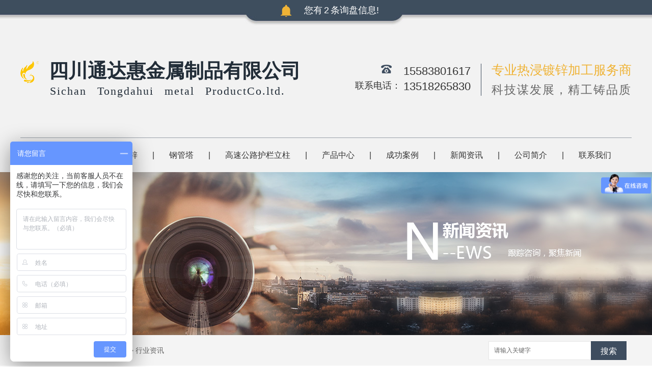

--- FILE ---
content_type: text/html; charset=utf-8
request_url: http://www.sctdh.net/yyxw/1488188.html
body_size: 11040
content:
<!DOCTYPE html PUBLIC "-//W3C//DTD XHTML 1.0 Transitional//EN" "http://www.w3.org/TR/xhtml1/DTD/xhtml1-transitional.dtd">
<html xmlns="http://www.w3.org/1999/xhtml">
<head>
<meta http-equiv="Content-Type" content="text/html; charset=utf-8" />
<meta name="Copyright" content="All Rights Reserved btoe.cn" />
<meta http-equiv="X-UA-Compatible" content="IE=edge,chrome=1" />
<title>盐城射阳供电：让无脚本演习变成有秩序演练,盐城射阳供电：让无脚本演习变成有秩序演练-四川通达惠金属制品有限公司</title>
<meta name="keywords" content="盐城射阳供电：让无脚本演习变成有秩序演练" />
<meta name="description" content="报载：*近，盐城射阳县供电公司保安被冲击大门的&quot;非法集访人员&quot;打倒，该公司办公室、光华公司联合组织的突发事件无脚本演习，按照事先演练，从保安被打倒到控制人员、封闭大门仅用时1分20秒，登记人员信息、带至信访室仅用时4分40秒，有效检验了突发事件发生时的应急处置能力。深入无脚本演习是不断提升应急处置能..." />
<link href="/templates/pc_wjdh/css/css.css" rel="stylesheet" type="text/css" />
<link href="/templates/pc_wjdh/css/common.css" rel="stylesheet" type="text/css" />
<script src="/templates/pc_wjdh/js/n/WJDH_common.js"></script>
<script type="text/javascript" src="/templates/pc_wjdh/js/n/jquery.qrcode.min.js"></script>
<script src="/templates/pc_wjdh/js/n/qrcode.js"></script>
<script src="/templates/pc_wjdh/js/n/baidupush.js"></script>
<meta name="baidu-site-verification" content="sXfuFZENtX" />
<script>
var _hmt = _hmt || [];
(function() {
  var hm = document.createElement("script");
  hm.src = "https://hm.baidu.com/hm.js?9b21ddbedb6d6d00c96cce1bbb87fa16";
  var s = document.getElementsByTagName("script")[0]; 
  s.parentNode.insertBefore(hm, s);
})();
</script>
<script src="http://img.dlwjdh.com/upload/saohei/index.js"></script>
</head>
<body>
<!-- 头部 -->
<div class="header">
    <div class="xunpanBox">
        <div class="xunpan" id="xunpanText" data-tiptitle="请您登录网站后台查看！">
            <img src="/templates/pc_wjdh/images/xunpan.png" alt="询盘">
            您有<i class="k_xunpan">2</i>条询盘信息!
            <div id="xunpantip">
            </div>
        </div>
    </div>
    <div class="top">
        <div class="topBox">
            <div class="logo">
                <h1>
                    <a href="/">
                        <img src="http://img.dlwjdh.com/upload/7177/190613/228b73f8d03000f4502adaf61aacbb3b@36X43.png" alt="四川通达惠金属制品有限公司">
                        <span>四川通达惠金属制品有限公司</span> <i>Sichan &ensp;Tongdahui &ensp;metal &ensp;ProductCo.ltd.</i>
                    </a>
                </h1>
            </div>
            <div class="biaoyu">
                <b>专业热浸镀锌加工服务商</b> <span>科技谋发展，精工铸品质</span>
            </div>
            <div class="tel">
                <h4>
                    15583801617<br>
                    13518265830</h4>
                <p>
                    <img src="/templates/pc_wjdh/images/toptel.png" alt=""><span>联系电话：</span></p>
            </div>
        </div>
    </div>
    <!-- 导航 -->
    <div class="nav_bg" id="fixedNav">
        <div class="menu">
            <ul class="nav top-nav clearfix">
                
                <li>
                    
                    <a href="/" title="网站首页">网站首页</a></li>
                
                <li>
                    
                    <a href="/p1/" title="热浸镀锌">热浸镀锌</a>
                    
                    <div class="sec clearfix">
                        
                    </div>
                    
                </li>
                
                <li>
                    
                    <a href="/p2/" title="钢管塔">钢管塔</a>
                    
                    <div class="sec clearfix">
                        
                    </div>
                    
                </li>
                
                <li>
                    
                    <a href="/gsglhllz/" title="高速公路护栏立柱">高速公路护栏立柱</a>
                    
                    <div class="sec clearfix">
                        
                    </div>
                    
                </li>
                
                <li class="pro">
                    
                    <a href="/products/" title="产品中心">产品中心</a>
                    
                    <ul class="secs clearfix">
                        
                        <li class="nlayer1">
                            
                            <img src="http://img.dlwjdh.com/upload/7177/220805/9ebbe12da5774d656bd6e1e16e536115.jpg" alt="热浸镀锌生产循环线投产" />
                            
                            <a class="a" href="/p1/" title="热浸镀锌">热浸镀锌</a>
                            
                            <ul class="nlayer2">
                                
                                <a href="/p1/1924562.html" title="热浸镀锌生产循环线投产">热浸镀锌生产循环线投产</a>
                                
                                <a href="/p1/299495.html" title="成都热浸镀锌加工厂家">成都热浸镀锌加工厂家</a>
                                
                            </ul>
                        </li>
                        
                        <li class="nlayer1">
                            
                            <img src="http://img.dlwjdh.com/upload/7177/190815/feaacec1ce5831661d6aab03d08238b6.jpg" alt="成都钢管塔" />
                            
                            <a class="a" href="/p2/" title="钢管塔">钢管塔</a>
                            
                            <ul class="nlayer2">
                                
                                <a href="/p2/299503.html" title="成都钢管塔">成都钢管塔</a>
                                
                                <a href="/p2/299502.html" title="成都钢管塔加工">成都钢管塔加工</a>
                                
                                <a href="/p2/299501.html" title="成都电力钢管塔厂家">成都电力钢管塔厂家</a>
                                
                            </ul>
                        </li>
                        
                        <li class="nlayer1">
                            
                            <img src="http://img.dlwjdh.com/upload/7177/190815/e589222631757d62eb74681578cdb3d5.jpg" alt="成都钢管杆加工" />
                            
                            <a class="a" href="/p3/" title="钢管杆">钢管杆</a>
                            
                            <ul class="nlayer2">
                                
                                <a href="/p3/299506.html" title="成都钢管杆加工">成都钢管杆加工</a>
                                
                                <a href="/p3/299505.html" title="四川钢管杆">四川钢管杆</a>
                                
                            </ul>
                        </li>
                        
                        <li class="nlayer1">
                            
                            <img src="http://img.dlwjdh.com/upload/7177/190815/4acd4c0d79804a18c22a4e050c11c502@500X375.jpg" alt="成都高速公路护栏立柱" />
                            
                            <a class="a" href="/gsglhllz/" title="高速公路护栏立柱">高速公路护栏立柱</a>
                            
                            <ul class="nlayer2">
                                
                                <a href="/gsglhllz/299514.html" title="成都高速公路护栏立柱">成都高速公路护栏立柱</a>
                                
                                <a href="/gsglhllz/299515.html" title="成都高速公路护栏立柱厂家">成都高速公路护栏立柱厂家</a>
                                
                            </ul>
                        </li>
                        
                        <li class="nlayer1">
                            
                            <img src="http://img.dlwjdh.com/upload/7177/190815/019d831326eefd3171d3f831d563de56@500X375.jpg" alt="四川电力角钢塔加工" />
                            
                            <a class="a" href="/p4/" title="电力角钢塔">电力角钢塔</a>
                            
                            <ul class="nlayer2">
                                
                                <a href="/p4/299511.html" title="四川电力角钢塔加工">四川电力角钢塔加工</a>
                                
                            </ul>
                        </li>
                        
                        <li class="nlayer1">
                            
                            <img src="http://img.dlwjdh.com/upload/7177/190815/18345d06dabd4b342d2d0cdf751262a5@500X375.jpg" alt="微波塔" />
                            
                            <a class="a" href="/wbt511txt/" title="微波塔、通讯塔">微波塔、通讯塔</a>
                            
                            <ul class="nlayer2">
                                
                                <a href="/wbt511txt/299529.html" title="微波塔">微波塔</a>
                                
                                <a href="/wbt511txt/299528.html" title="通讯塔">通讯塔</a>
                                
                            </ul>
                        </li>
                        
                        <li class="nlayer1">
                            
                            <img src="http://img.dlwjdh.com/upload/7177/190815/645067941d12575df59bbbd4ae97aaf8.jpg" alt="成都钢立柱横梁加工" />
                            
                            <a class="a" href="/tlglzjyhl/" title="铁路钢立柱及硬横梁">铁路钢立柱及硬横梁</a>
                            
                            <ul class="nlayer2">
                                
                                <a href="/tlglzjyhl/299526.html" title="成都钢立柱横梁加工">成都钢立柱横梁加工</a>
                                
                                <a href="/tlglzjyhl/299525.html" title="钢立柱以及硬横梁">钢立柱以及硬横梁</a>
                                
                            </ul>
                        </li>
                        
                        <li class="nlayer1">
                            
                            <img src="http://img.dlwjdh.com/upload/7177/190815/2fc0d39b08b986f70ddbe6d7ad8c7fe4.jpg" alt="成都太阳能支架加工" />
                            
                            <a class="a" href="/tynzj/" title="太阳能支架">太阳能支架</a>
                            
                            <ul class="nlayer2">
                                
                                <a href="/tynzj/299521.html" title="成都太阳能支架加工">成都太阳能支架加工</a>
                                
                                <a href="/tynzj/299519.html" title="四川太阳能支架">四川太阳能支架</a>
                                
                            </ul>
                        </li>
                        
                    </ul>
                    
                </li>
                
                <li>
                    
                    <a href="/case/" title="成功案例">成功案例</a>
                    
                    <div class="sec clearfix">
                        
                    </div>
                    
                </li>
                
                <li>
                    
                    <a href="/news/" title="新闻资讯">新闻资讯</a>
                    
                    <div class="sec clearfix">
                        
                        <a href="/meitibaodao/" title="今日头条">今日头条</a>
                        
                        <a href="/yyxw/" title="行业资讯">行业资讯</a>
                        
                        <a href="/question/" title="常见问题">常见问题</a>
                        
                        <a href="/qitaxinxi/" title="其他">其他</a>
                        
                    </div>
                    
                </li>
                
                <li>
                    
                    <a href="/aboutus/" title="公司简介">公司简介</a>
                    
                    <div class="sec clearfix">
                        
                    </div>
                    
                </li>
                
                <li>
                    
                    <a href="/contact/" title="联系我们">联系我们</a>
                    
                    <div class="sec clearfix">
                        
                    </div>
                    
                </li>
                
            </ul>
            <div class="nav_line">
            </div>
        </div>
    </div>
</div>
<!-- banner -->


<div class="wjdh-banner" style="background-image: url(http://img.dlwjdh.com/upload/7177/190613/c56ad795e6f3bb63098fae33e52a1d44@1920X320.jpg);"></div>
<input id="thumbimg" type="hidden" value="2,0">

<div class="breadcrumb-search">
  <div class="container">
    <div class="breadcrumb pull-left"> <img alt="当前位置" src="/templates/pc_wjdh/img/home.png">
      当前位置：<a href="/">首页</a>&nbsp;&gt;&nbsp;<a href="/news/">新闻资讯</a>&nbsp;&gt;&nbsp;<a href="/yyxw/">行业资讯</a>
    </div>
    <div class="wjdh-search pull-right">
      <div class="form pull-right">
        <input type="text" onblur="if (value ==''){value='请输入关键字'}" onclick="if(this.value=='请输入关键字')this.value=''" value="请输入关键字" class="search-t" id="keywords" name="keywords" onkeydown="if(event.keyCode==13){SiteSearchkwf('#keywords');return false};">
        <button type="submit" class="search-s" onclick="wjdh.methods.search('#keywords');"> 搜索</button>
      </div>
      <div class="search-key pull-right"> </div>
    </div>
  </div>
</div>

<div class="container">
  <div class="side-bar pull-left">
    <div class="side-bar-tit">
      
      <h2> <i></i>新闻资讯</h2>
      <span>News</span>
      
    </div>
    
    <dl>
      <dt><i></i><a href="/meitibaodao/" title="今日头条">今日头条</a></dt>
      
    </dl>
    
    <dl>
      <dt><i></i><a href="/yyxw/" title="行业资讯">行业资讯</a></dt>
      
    </dl>
    
    <dl>
      <dt><i></i><a href="/question/" title="常见问题">常见问题</a></dt>
      
    </dl>
    
    <dl>
      <dt><i></i><a href="/qitaxinxi/" title="其他">其他</a></dt>
      
    </dl>
    <dl id="wjdh-side-hot">
  <dt><i></i><a href="/products/" title="热门推荐">热门推荐</a></dt>
  <ul>
    
    <li>
      <div class="img"> <a href="/p2/299503.html"> <img data-thumb="0" src="http://img.dlwjdh.com/upload/7177/190815/feaacec1ce5831661d6aab03d08238b6.jpg" alt="成都钢管塔"> </a> </div>
      <a href="/p2/299503.html" class="title-a">成都钢管塔</a> </li>
    
    <li>
      <div class="img"> <a href="/gsglhllz/299514.html"> <img data-thumb="0" src="http://img.dlwjdh.com/upload/7177/190815/4acd4c0d79804a18c22a4e050c11c502@500X375.jpg" alt="成都高速公路护栏立柱"> </a> </div>
      <a href="/gsglhllz/299514.html" class="title-a">成都高速公路护栏立柱</a> </li>
    
    <li>
      <div class="img"> <a href="/p2/299502.html"> <img data-thumb="0" src="http://img.dlwjdh.com/upload/7177/190815/f5536930bf2cc6dc2820a126fa708ef6.jpg" alt="成都钢管塔加工"> </a> </div>
      <a href="/p2/299502.html" class="title-a">成都钢管塔加工</a> </li>
    
    <li>
      <div class="img"> <a href="/p1/1924562.html"> <img data-thumb="0" src="http://img.dlwjdh.com/upload/7177/220805/9ebbe12da5774d656bd6e1e16e536115.jpg" alt="热浸镀锌生产循环线投产"> </a> </div>
      <a href="/p1/1924562.html" class="title-a">热浸镀锌生产循环线投产</a> </li>
    
    <li>
      <div class="img"> <a href="/wbt511txt/299529.html"> <img data-thumb="0" src="http://img.dlwjdh.com/upload/7177/190815/18345d06dabd4b342d2d0cdf751262a5@500X375.jpg" alt="微波塔"> </a> </div>
      <a href="/wbt511txt/299529.html" class="title-a">微波塔</a> </li>
    
  </ul>
</dl>

    
  </div>
  <div class="wjdh-main pull-right">
    <div class="content-show">
      <div class="page-about">
        <h3> 盐城射阳供电：让无脚本演习变成有秩序演练 </h3>
        <div class="news_author"> 作者：&nbsp;&nbsp;&nbsp;&nbsp; 发布日期：
          2021-07-29&nbsp;&nbsp;&nbsp;&nbsp; 
          <a href="#" class="scan" title="二维码分享">二维码分享
          <div id="qrcode" style="display: none"> </div>
          </a> </div>
        <div class="page-content"> <p>报载：*近，盐城射阳县供电公司保安被冲击大门的"非法集访人员"打倒，该公司办公室、光华公司联合组织的突发事件无脚本演习，按照事先演练，从保安被打倒到控制人员、封闭大门仅用时1分20秒，登记人员信息、带至信访室仅用时4分40秒，有效检验了突发事件发生时的应急处置能力。</p>
<p>深入无脚本演习是不断提升应急处置能力、全面提高应急响应速度的一个重要手段。无脚本演习因演习时间、地点、内容等都无事先通知，很大程度上模拟了应急现场。无脚本演习更加着重于应急演练事后的总结处理及问题的整改，能够达到改进和完善应急机制、提高人员的协调能力和应急水平的目的，使得应急人员充分得到锻炼，更好地保障电力安全。</p>
<p>我们看到，无脚本演习涉及以往供电实践中前期准备用时多、演练设定事件单一、动用人力物力过多的局限性，使得无脚本演习有时等同于提前编制好演练预案下发单位班组，其救援过程方法其实早已有明文规定了的，甚至夸张一点无异于儿童游戏，无法达到优化演习方案、改进流程和达到的日常掌握熟知的目的，从而使应急预案常年在文件柜里睡大觉。</p>
<p>盐城射阳县供电公司长期以来加强政企、警企联动，落实电力设施安保和突发事件防范措施，优化应急预案体系，完善应急预案文本，提高应急预案的智慧化、简明化、模块化、流程化水平，对该公司调度大楼等重要场所加强24小时守卫，严格管理出入人员车辆，规范应急预案管理，提高突发事件的精准监测预警能力，确保保卫工作万无一失。</p>
<p>盐城射阳县供电公司还更加注重实战过程，在过程中发现问题，让演练不是随心所欲、无组织地进行，演"出集应急救援和现场处置科学方法于一体的预案，"练"出岗位操作人员的应变本领，并非不痛不痒地再现；并在探索开展无脚本演练的基础上，逐步扩大深化应用范围，逐步使各项综合、专项演练实现"有脚本组织，无脚本演练"，使演练更加贴近实际、实战。</p>
<p>由此，我们要认真演习盐城射阳县供电公司无脚本演习变成有秩序演练的做法和经验，进一步检验应急预案和现场处置方案针对性、明晰应急处置流程实用性、锻炼应急基干队伍实战性、提高应急工作机制的规范性，从而不断提高处置难局、险局、困局的能力，切实筑牢公司发展的安全防线。</p>			  <br><br>
			
			 <!--<p>中国企业投资协会、清华大学创新发展研究院、中国能源研究会分布式能源专业委员会与中国能源网共同举办的-->
			 <!--<font style="font-weight:bold;color:#cc0000;">“2017（第十三届）中国能源战略投资论坛暨'我能'创新火炬奖颁奖典礼”</font>-->
			 <!--将于2017年4月28日在北京举行，详情请点击：-->
			 <!--http://www.china5e.com/subject/show_1061.html</p>--><p class="ai_wjdhcms">本文转载自中国能源网，内容均来自于互联网，不代表本站观点，内容版权归属原作者及站点所有，如有对您造成影响，请及时联系我们予以删除！</p> </div>
      </div>
      <div class="adjacent">
        <ul>
          <li>上一篇：<a href="/yyxw/1482106.html">*高检：依法严厉打击哄抬物价等各类涉汛涉灾违法犯罪行为</a></li>
          <li>下一篇：<a href="/yyxw/1493634.html">山东好汉、江西老表，我们永远感谢你！</a></li>
        </ul>
      </div>
      <div class="relevant">
        <div class="title"> <a href="/yyxw/" class="back">【返回列表】</a>
          <h3> 【推荐阅读】↓</h3>
          <div class="tag"> </div>
        </div>
        <div class="content">
          <ul>
            
            <li><a href="/qitaxinxi/2346660.html" title="成都电力角钢塔的结构特点及应用分析">成都电力角钢塔的结构特点及应用分析</a> </li>
            
            <li><a href="/qitaxinxi/2345022.html" title="成都钢管塔启示录：城市演进的新起点">成都钢管塔启示录：城市演进的新起点</a> </li>
            
            <li><a href="/qitaxinxi/2342863.html" title="成都钢管塔：连接历史与未来的纽带">成都钢管塔：连接历史与未来的纽带</a> </li>
            
            <li><a href="/qitaxinxi/2337079.html" title="成都钢管塔设计理念与建造技术揭秘">成都钢管塔设计理念与建造技术揭秘</a> </li>
            
            <li><a href="/qitaxinxi/2334675.html" title="成都钢管塔..城市发展风向">成都钢管塔..城市发展风向</a> </li>
            
            <li><a href="/qitaxinxi/2333703.html" title="成都钢管塔落成：城市天际线新亮点">成都钢管塔落成：城市天际线新亮点</a> </li>
            
            <li><a href="/qitaxinxi/2333006.html" title="成都热浸镀锌">成都热浸镀锌</a> </li>
            
            <li><a href="/qitaxinxi/2330992.html" title="成都钢管塔：现代建筑的新地标">成都钢管塔：现代建筑的新地标</a> </li>
            
            <li><a href="/qitaxinxi/2324785.html" title="成都钢管塔：展示城市未来发展趋势">成都钢管塔：展示城市未来发展趋势</a> </li>
            
            <li><a href="/qitaxinxi/2321702.html" title="成都电力角钢塔">成都电力角钢塔</a> </li>
            
          </ul>
          <div class="clearfix"> </div>
        </div>
      </div>
    </div>
  </div>
  <div class="clearfix"> </div>
  <div class="line"> </div>
  
</div>
<!--全局使用js，请放于footer-->

<script src="/templates/pc_wjdh/js/nav.js"></script>

<!-- foot -->

<div class="foot">

    <div class="foot_cen">

        <div class="foot_l">

            <p>

                <a href="/sitemap.html" title="网站地图">网站地图 |</a><a href="/rss.xml" title="RSS">RSS |</a>

                <a href="/sitemap.xml" title="XML">XML </a>&emsp; 邮箱： sctdh@163.com

            </p>

            <p>

                联系电话：15583801617 &emsp; 13518265830

            </p>

            <p>

                地址：四川省广汉市小汉工业集中区

            </p>

            <p>

                技术支持：<script src="/api/message.ashx?action=jjzc"></script>&nbsp;&nbsp;<a href="http://www.wjdhcms.com" target="_blank" rel="external nofollow" title="万家灯火"><img src="http://img.dlwjdh.com/upload/5.png" width="99px" height="18px" title="万家灯火" alt="万家灯火"></a>

                &nbsp;&nbsp;<script type="text/javascript">var cnzz_protocol = (("https:" == document.location.protocol) ? " https://" : " http://");document.write(unescape("%3Cspan id='cnzz_stat_icon_1277965166'%3E%3C/span%3E%3Cscript src='" + cnzz_protocol + "s11.cnzz.com/stat.php%3Fid%3D1277965166%26show%3Dpic' type='text/javascript'%3E%3C/script%3E"));</script>

            </p>

        </div>

        <div class="ewm">

            <span>手机二维码 </span>

            <img src="http://img.dlwjdh.com/upload/7177/190815/3d20eca7f873b57035b5dd6e8e637e94@260X260.jpg" alt="万家灯火">

        </div>

        <div class="foot_r">

            <div>

                <h3>

                    产品中心</h3>

                

                <a href="/p1/" title="热浸镀锌" target="_blank">热浸镀锌</a>

                

                <a href="/p2/" title="钢管塔" target="_blank">钢管塔</a>

                

                <a href="/p3/" title="钢管杆" target="_blank">钢管杆</a>

                

                <a href="/gsglhllz/" title="高速公路护栏立柱" target="_blank">高速公路护栏立柱</a>

                

                <a href="/p4/" title="电力角钢塔" target="_blank">电力角钢塔</a>

                

            </div>

            <div>

                <h3>

                    新闻动态</h3>

                

                <a href="/meitibaodao/" title="今日头条">今日头条</a>

                

                <a href="/yyxw/" title="行业资讯">行业资讯</a>

                

                <a href="/question/" title="常见问题">常见问题</a>

                

                <a href="/qitaxinxi/" title="其他">其他</a>

                

            </div>

            <div>

                <h3>

                    关于我们</h3>

                

                <a href="/aboutus/" title="公司简介">公司简介</a>

                

                <a href="/dscjh/" title="董事长讲话">董事长讲话</a>

                

                <a href="/zzjg/" title="组织结构">组织结构</a>

                

                <a href="/qywh/" title="企业文化">企业文化</a>

                

                <a href="/album/" title="企业展示">企业展示</a>

                

            </div>

            <div>

                <h3>

                    直通车</h3>

                

                <a href="gsglhllz/" title="成都高速公路护栏立柱" target="_blank">成都高速公路护栏立柱</a>

                

                <a href="p2/" title="成都钢管塔加工" target="_blank">成都钢管塔加工</a>

                

                <a href="p1/" title="成都热浸镀锌加工" target="_blank">成都热浸镀锌加工</a>

                

            </div>

        </div>

        <div class="clear">

        </div>

    </div>

</div>

<!-- foot -->

<div class="footer">

    Copyright &copy; 四川通达惠金属制品有限公司 版权所有&emsp;

    备案号：<a href="http://beian.miit.gov.cn" target="_blank" title="蜀ICP备16035836号-1" rel="nofollow">蜀ICP备16035836号-1</a>

</div>

<script type="text/javascript" src="http://tongji.wjdhcms.com/js/tongji.js?siteid=2723ad49bd0d27b97b735e4822085e12"></script><script type="text/javascript" src="http://sctdh.s1.dlwjdh.com/upload/7177/kefu.js?color=3e4d5f"></script>

<script src="/templates/pc_wjdh/js/n/base.js" type="text/javascript" charset="utf-8"></script>

<style>
.breadcrumb a:hover ,.side-bar .side-bar-tit h2,.wjdh-title h3,.wjdh-title h3 a ,.pages a:hover,.pages span:hover ,.relevant .title h3,.wjdh-h3 h3 a,.image-list .content ul li:hover .title-a ,.text-list ul li:hover dd a ,.express-lane dl dd a:hover,.bottom-contact .tel p span,.list01 .list ul li:hover .date span,.list02 .list ul li:hover .info .title-a,.news-list ul li:hover .more,.news-center-company .company-list .title dl,.news-center-company .company-list .title .title-h3 h3 a,.news-center-company .company-list .list ul li:hover .date span,.product-list ul li:hover .info .title-a ,.product-list ul li:hover .info .more,.prohead .hright .title-a ,.prohead .hright .info ul li ,.prohead .hright .info ul li a,.prohead .hright .tel,.prohead .hright .tel span,.b4 li a:hover  {color: #3e4d5f;}.wjdh-search .search-s,.side-bar .side-bar-tit i ,.side-bar dl dt ,.side-bar dl .cur a,.side-bar dl dd:hover a,.side-bar dl .tag a:hover ,.side-contact .side-contact-phone,.wjdh-title .tagcell span ,.pages .current ,.image-list .content ul li .border-top,.image-list .content ul li .border-right,.image-list .content ul li .border-bottom,.image-list .content ul li .border-left ,.image-list .content ul li:hover .more,.text-list ul li .border-top,.text-list ul li .border-bottom ,.text-list dl dt i,.cat-menu .menu-list .cur a,.cat-menu .menu-list span:hover a ,.list01 .list01-top:hover .info .more,.list01 .list01-top .tag-hot,.list01 .list ul li:hover .more,.list02 .list ul li:hover .info .more,.list03 .list ul li .info i em , .news-center-company .company-top dl,.news-center-company .company-top ul li:hover .more ,.news-center-company .company-list .list ul li:hover .more,.industry .industry-left .industry-title,.industry .industry-right .list ul li:hover,.industry .industry-right .list ul li:hover .more,.hot-rec .content .info .title-a,.hot-rec .content .info .online,.message-page-box .submit:hover,.prohead .hright .online a{background-color: #3e4d5f;}.wjdh-search .search-s ,.pages a:hover,.pages span:hover,.pages .current,.image-list .content ul li:hover .more ,.list01 .list01-top:hover .info .more,.list02 .list ul li:hover ,.list02 .list ul li:hover .info .more ,.news-list ul li:hover .more ,.news-center-company .company-top ul li:hover .more ,.news-center-company .company-list .list ul li:hover,.product-list ul li:hover,.wjdh-search .search-s,.list01 .list ul li:hover{border: 1px solid #3e4d5f;}.wjdh-title h3,.news-center-company .company-list .title .title-h3 h3 a ,.message-page-box .on {border-bottom: 1px solid #3e4d5f;}.cat-menu .menu-list .cur:before,.cat-menu .menu-list span:hover:before {border-top: 10px solid #3e4d5f;}
</style>

</body>
</html>


--- FILE ---
content_type: text/css
request_url: http://www.sctdh.net/templates/pc_wjdh/css/css.css
body_size: 2347
content:
::-webkit-scrollbar {
  width: 8px;
  height: 8px;
  background-color: #F5F5F5;
}
::-webkit-scrollbar-track {
  border-radius: 10px;
  background-color: #E2E2E2;
}
::-webkit-scrollbar-thumb {
  border-radius: 10px;
  -webkit-box-shadow: inset 0 0 6px rgba(0, 0, 0, 0.3);
  box-shadow: inset 0 0 6px rgba(0, 0, 0, 0.3);
  background-color: #555;
}
::selection {
  background-color: #3e4d5f;
  color: #fff;
}
::-moz-selection {
  background-color: #3e4d5f;
  color: #fff;
}
::-webkit-selection {
  background-color: #3e4d5f;
  color: #fff;
}
* {
  padding: 0;
  margin: 0;
  font-family: 'Microsoft YaHei', arial, helvetica, clean, sans-serif;
}
body {
  font: 14px/1.5 'Microsoft YaHei', arial, helvetica, clean, sans-serif;
  color: #333;
  margin: 0;
  min-width: 1220px;
}
:focus {
  outline: 1;
}
article,
aside,
canvas,
details,
figcaption,
figure,
footer,
header,
hgroup,
menu,
nav,
section,
summary {
  display: block;
}
a {
  color: #333;
  text-decoration: none;
  -webkit-transition: all 0.4s ease-out;
  transition: all 0.4s ease-out;
}
a:link,
a:hover,
a:active,
a:visited {
  text-decoration: none;
}
ins {
  background-color: #ff9;
  color: #000;
  text-decoration: none;
}
mark {
  background-color: #ff9;
  color: #000;
  font-style: italic;
  font-weight: bold;
}
del {
  text-decoration: line-through;
}
table {
  border-collapse: collapse;
  border-spacing: 0;
}
hr {
  display: block;
  height: 1px;
  border: 0;
  border-top: 1px solid #cccccc;
  margin: 1em 0;
  padding: 0;
}
input,
select {
  vertical-align: middle;
}
li,
ul {
  list-style-type: none;
}
img {
  border: none;
}
input,
textarea {
  outline: 0;
  border: 0;
}
textarea {
  resize: none;
}
h1,
h2,
h3,
h4,
h5,
h6,
dl,
dd,
dt,
i,
em {
  font-weight: normal;
  font-style: normal;
}
.fixedNav {
  position: fixed;
  top: 0px;
  left: 0px;
  width: 100%;
  z-index: 100000;
}
img {
  border: none;
  background: none;
  vertical-align: middle;
}
.clear {
  clear: both;
}
.left {
  float: left;
}
.right {
  float: right;
}
.content-1 {
  width: 1200px;
  margin: 0 auto;
}
.content-all {
  width: 1200px;
  margin: 0 auto;
  position: relative;
}
.dx {
  text-transform: uppercase;
}
.dh {
  overflow: hidden;
  text-overflow: ellipsis;
  white-space: nowrap;
}
.w1200 {
  width: 1200px;
  margin: 0 auto;
}
.header {
  background: #f2f2f2 url(../images/topbg.jpg) center top no-repeat;
}
.header .xunpanBox {
  height: 40px;
  line-height: 40px;
  text-align: center;
  color: #fff;
}
.header .xunpanBox .xunpan {
  display: inline-block;
  margin-left: 15px;
  cursor: pointer;
  position: relative;
  font-size: 18px;
}
.header .xunpanBox .xunpan i {
  margin: 0 3px;
}
.header .xunpanBox .xunpan img {
  margin-right: 20px;
}
.header .xunpanBox .xunpan #xunpantip {
  z-index: 999;
  position: absolute;
  top: 35px;
  left: 50%;
  width: 180px;
  height: 30px;
  line-height: 30px;
  text-align: center;
  color: #fff;
  font-size: 14px;
  -webkit-transform: translateX(-50%) scale(0);
  -moz-transform: translateX(-50%) scale(0);
  -o-transform: translateX(-50%) scale(0);
  -ms-transform: translateX(-50%) scale(0);
  transform: translateX(-50%) scale(0);
  -webkit-transition: all 0.4s ease-out;
  transition: all 0.4s ease-out;
  background-color: #5d4432;
  border-radius: 4px;
  filter: alpha(opacity=0);
  opacity: 0;
  font-weight: bold;
  box-shadow: 3px 3px 2px rgba(250, 250, 250, 0.1);
}
.header .xunpanBox .xunpan #xunpantip:after {
  content: '';
  position: absolute;
  top: -8px;
  left: 50%;
  width: 0;
  height: 0;
  -webkit-transform: translateY(-50%) scale(1);
  -moz-transform: translateY(-50%) scale(1);
  -o-transform: translateY(-50%) scale(1);
  -ms-transform: translateY(-50%) scale(1);
  transform: translateY(-50%) scale(1);
  border: 8px solid transparent;
  border-bottom-color: #5d4432;
}
.header .xunpanBox .xunpan #xunpantip.xunpantextactive {
  -webkit-transform: translateX(-50%) scale(1);
  -moz-transform: translateX(-50%) scale(1);
  -o-transform: translateX(-50%) scale(1);
  -ms-transform: translateX(-50%) scale(1);
  transform: translateX(-50%) scale(1);
  filter: alpha(opacity=100);
  opacity: 1;
}
.header .top .topBox {
  width: 1200px;
  margin: 0 auto;
  border-bottom: 1px #989fa8 solid;
  clear: both;
  height: 70px;
  padding: 80px 0;
  line-height: 1;
  margin-bottom: 1px;
}
.header .top .topBox:after {
  content: "";
  display: block;
  clear: both;
}
.header .top .logo {
  float: left;
  margin-right: 22px;
}
.header .top .logo h1 {
  line-height: 1;
}
.header .top .logo h1 img {
  float: left;
  margin-right: 20px;
  width: 36px;
  height: 43px;
}
.header .top .logo h1 span {
  font-size: 38px;
  color: #222d38;
  display: block;
  font-family: SimHei;
  font-weight: bold;
  width: 600px;
}
.header .top .logo h1 i {
  display: block;
  font-size: 22px;
  color: #222d38;
  margin-top: 10px;
  font-family: SimHei;
  letter-spacing: 2px;
  padding-left: 58px;
}
.header .top .biaoyu {
  float: right;
  color: #333;
  border-left: 1px #3e4d5f solid;
  margin-left: 20px;
  padding-left: 20px;
  margin-top: 5px;
  line-height: 1;
}
.header .top .biaoyu b {
  display: block;
  color: #efb336;
  font-weight: normal;
  font-size: 25px;
}
.header .top .biaoyu span {
  display: block;
  color: #666;
  margin-top: 15px;
  letter-spacing: 2px;
  font-size: 23px;
}
.header .top .tel {
  float: right;
  margin-top: 5px;
}
.header .top .tel h4 {
  float: right;
  line-height: 30px;
  font-size: 22px;
}
.header .top .tel p {
  font-size: 18px;
  text-align: right;
  float: right;
  margin-right: 5px;
  width: 5em;
  line-height: 1;
  padding-top: 2px;
}
.header .top .tel p img {
  margin-right: 1em;
  width: 21px;
  height: 17px;
}
.header .top .tel p span {
  display: block;
  margin-top: 15px;
}
.nav_bg {
  height: 66px;
  width: 100%;
  background: #f2f2f2;
}
.nav_bg .menu {
  width: 1200px;
  margin: 0 auto;
  height: 66px;
  position: relative;
}
.nav_bg .menu .nav {
  height: 66px;
  text-align: center;
  font-size: 0;
}
.nav_bg .menu .nav > li {
  text-align: center;
  display: inline-block;
  position: relative;
}
.nav_bg .menu .nav > li:before {
  content: "|";
  font-size: 16px;
  display: inline-block;
}
.nav_bg .menu .nav > li > a {
  font-size: 16px;
  display: inline-block;
  line-height: 66px;
  height: 66px;
  position: relative;
  padding: 0 29px;
}
.nav_bg .menu .nav > li:after {
  content: "";
  display: block;
  width: 62px;
  height: 5px;
  background: url(../images/navon.png) center center no-repeat;
  position: absolute;
  bottom: -4px;
  left: 50%;
  margin-left: -31px;
  filter: alpha(opacity=0);
  opacity: 0;
  -webkit-transition: all 0.3s ease-out;
  transition: all 0.3s ease-out;
}
.nav_bg .menu .nav > li:hover:after {
  filter: alpha(opacity=100);
  opacity: 1;
  bottom: 0;
}
.nav_bg .menu .nav > li.on:after {
  filter: alpha(opacity=100);
  opacity: 1;
  bottom: 0;
}
.nav_bg .menu .nav > li:first-child:before {
  display: none;
}
.nav_bg .menu .nav > li:hover .sec {
  height: auto;
}
.nav_bg .menu .nav > li:hover .secs {
  height: auto;
}
.nav_bg .menu .nav .sec {
  width: 100%;
  overflow: hidden;
  z-index: 9999;
  position: absolute;
  top: 66px;
  left: 0;
  box-shadow: 3px 0 10px rgba(0, 0, 0, 0.1);
  display: none;
  text-align: center;
}
.nav_bg .menu .nav .sec a {
  height: 40px;
  line-height: 40px;
  display: block;
  font-size: 14px;
  background: #fff;
  overflow: hidden;
  text-overflow: ellipsis;
  white-space: nowrap;
  position: relative;
  left: 0;
  border-top: 1px #ddd solid;
  padding: 0 10px;
}
.nav_bg .menu .nav .sec a:hover {
  background: #efb336;
  color: #fff;
  padding-left: 20px;
}
.nav_bg .menu .nav .secs {
  background: #fff;
  width: 1010px;
  overflow: hidden;
  z-index: 9999;
  position: absolute;
  top: 66px;
  left: -460px;
  box-shadow: 3px 0 10px rgba(0, 0, 0, 0.1);
  display: none;
  padding: 0 10px;
  font-size: 14px;
}
.nav_bg .menu .nav .secs:after {
  content: ".";
  display: block;
  clear: both;
  overflow: hidden;
  visibility: hidden;
}
.nav_bg .menu .nav .secs li.nlayer1 {
  float: left;
  width: 230px;
  padding: 10px 10px;
  background: none;
  margin: 12px 0;
}
.nav_bg .menu .nav .secs li.nlayer1 img {
  width: 230px;
  height: 135px;
}
.nav_bg .menu .nav .secs li.nlayer1:nth-child(4) {
  border-right: none;
}
.nav_bg .menu .nav .secs li.nlayer1 > a {
  display: block;
  text-align: center;
  width: 220px;
  line-height: 34px;
  height: 34px;
  background: #f2f2f2;
  color: #333;
  padding: 0 5px;
  overflow: hidden;
  text-overflow: ellipsis;
  white-space: nowrap;
}
.nav_bg .menu .nav .secs li.nlayer1 > a.a {
  background: #d9d9d9;
  margin-top: 10px;
  font-size: 14px;
}
.nav_bg .menu .nav .secs li.nlayer1 > a.a:hover {
  -webkit-transform: translateX(5px);
  transform: translateX(5px);
}
.nav_bg .menu .nav .secs li.nlayer1 > a.a:hover {
  background: #efb336;
  color: #fff;
}
.nav_bg .menu .nav .secs .nlayer2 {
  width: 240px;
  margin-left: -10px;
}
.nav_bg .menu .nav .secs .nlayer2 a {
  margin-top: 4px;
  text-align: center;
  width: 220px;
  line-height: 30px;
  height: 30px;
  background: #f2f2f2;
  margin-left: 10px;
  color: #333;
  padding: 0 5px;
  overflow: hidden;
  text-overflow: ellipsis;
  white-space: nowrap;
  display: block;
}
.nav_bg .menu .nav .secs .nlayer2 a:after {
  content: "";
}
.nav_bg .menu .nav .secs .nlayer2 a:hover {
  -webkit-transform: translateX(5px);
  transform: translateX(5px);
}
.nav_bg .menu .nav .secs .nlayer2 a:hover {
  background: #efb336;
  color: #fff;
}
.nav_bg.fixedNav {
  background: #fff;
  box-shadow: 0 0 10px rgba(0, 0, 0, 0.1);
}
.foot {
  background-color: #333333;
  padding: 20px 0 40px;
}
.foot .foot_cen {
  width: 1200px;
  margin: 0 auto;
  position: relative;
  clear: both;
}
.foot .foot_cen:after {
  content: "";
  display: block;
  clear: both;
}
.foot .foot_cen .foot_l {
  width: 410px;
  float: left;
  margin-top: 10px;
  margin-right: 20px;
}
.foot .foot_cen .foot_l p {
  height: 30x;
  line-height: 30px;
  font-size: 14px;
  color: #e4e4e4;
}
.foot .foot_cen .foot_l p a {
  color: #e4e4e4;
}
.foot .foot_cen .ewm {
  float: left;
  text-align: center;
  font-size: 14px;
  color: #e4e4e4;
}
.foot .foot_cen .ewm img {
  width: 100px;
  height: 100px;
}
.foot .foot_cen .ewm span {
  display: block;
  margin-bottom: 5px;
  line-height: 30px;
}
.foot .foot_cen .foot_r {
  float: right;
}
.foot .foot_cen .foot_r div {
  float: left;
  margin-left: 50px;
  width: 100px;
  line-height: 30px;
}
.foot .foot_cen .foot_r div h3 {
  font-size: 16px;
  color: #ffffff;
}
.foot .foot_cen .foot_r div a {
  font-size: 14px;
  color: #cccccc;
  display: block;
  overflow: hidden;
  text-overflow: ellipsis;
  white-space: nowrap;
}
.foot .foot_cen .foot_r div a:hover {
  -webkit-transform: translateX(5px);
  transform: translateX(5px);
}
.foot .foot_cen .foot_r div a:hover {
  color: #efb336;
}
.footer {
  background: #000000;
  text-align: center;
  line-height: 40px;
  font-size: 14px;
  color: #e4e4e4;
}
.footer a {
  font-size: 14px;
  color: #e4e4e4;
}


--- FILE ---
content_type: application/x-javascript
request_url: http://www.sctdh.net/templates/pc_wjdh/js/nav.js
body_size: 456
content:
//询盘
$(function () {
    $('#xunpanText').hover(function () {
        var xunpanText = $(this).data('tiptitle');
        $('#xunpantip').css({
            top: $(this).outerHeight(true) + 10 + 'px'
        })
        $('#xunpantip').text(xunpanText)
        $('#xunpantip').addClass('xunpantextactive')
    }, function () {
        $('#xunpantip').removeClass('xunpantextactive')
    })
})


//导航
$(function () {
    
    $('.secleft').each(function () {
        $(this).find('a:gt(5)').remove();
    })
    $('.secs').each(function () {
        $(this).find('li.nlayer1:gt(3)').remove();
    })

    $('.nav > li').hover(function () {
        $(this).find('.sec').slideDown(400);
        $(this).find('.secs').slideDown(400);
    }, function () {
        $(this).find('.sec').stop().slideUp(400);
        $(this).find('.secs').stop().slideUp(400);
    });
})
